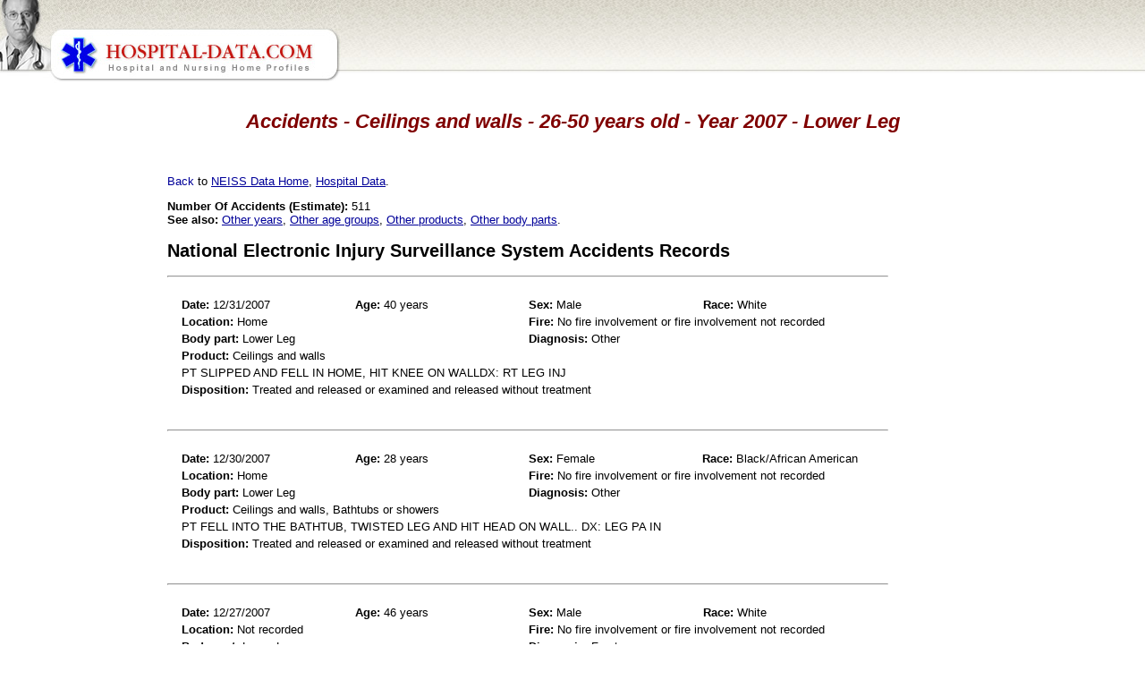

--- FILE ---
content_type: text/html; charset=UTF-8
request_url: http://www.hospital-data.com/accidents/26-50yo/1884-ceilings-and-walls/2007/lower-leg/index.html
body_size: 3341
content:
<!DOCTYPE HTML PUBLIC "-//W3C//DTD HTML 4.01 Transitional//EN">
<html>
<head>

<meta http-equiv="X-UA-Compatible" content="IE=7" />
<meta http-equiv="Content-Type" content="text/html; charset=utf-8" />
<meta http-equiv="Content-Language" content="EN" />
<meta name="Description" content="Accidents - 26-50 years old - Year 2007 related to Ceilings and walls Lower Leg" />

<title>Accidents - Ceilings and walls - 26-50 years old - Year 2007 - Lower Leg</title>

<link rel="stylesheet" type="text/css" href="/css/style.css">

<!-- Google tag (gtag.js) -->
<script async src="https://www.googletagmanager.com/gtag/js?id=G-PPXG17ME8N"></script>
<script>
  window.dataLayer = window.dataLayer || [];
  function gtag(){dataLayer.push(arguments);}
  gtag('js', new Date());

  gtag('config', 'G-PPXG17ME8N');
</script>

<script>
  var _paq = window._paq = window._paq || [];
  _paq.push(['trackPageView']);
  _paq.push(['enableLinkTracking']);
  (function() {
    var u="https://a.advameg.com/";
    _paq.push(['setTrackerUrl', u+'matomo.php']);
    _paq.push(['setSiteId', '32']);
    var d=document, g=d.createElement('script'), s=d.getElementsByTagName('script')[0];
    g.async=true; g.src=u+'matomo.js'; s.parentNode.insertBefore(g,s);
  })();
</script>
<noscript><p><img referrerpolicy="no-referrer-when-downgrade" src="https://a.advameg.com/matomo.php?idsite=32&amp;rec=1" style="border:0;" alt="" /></p></noscript>


</head>

<body> 
<script type="text/javascript">
var gaJsHost = (("https:" == document.location.protocol) ? "https://ssl." : "http://www.");
document.write(unescape("%3Cscript src='" + gaJsHost + "google-analytics.com/ga.js' type='text/javascript'%3E%3C/script%3E"));
</script>
<script type="text/javascript">
try {
var pageTracker = _gat._getTracker("UA-892232-47");
pageTracker._trackPageview();
} catch(err) {}</script>

<script type='text/javascript' src='http://pics3.city-data.com/js/city_graphing.js'></script>

<!-- header begin -->
<table border="0" width="100%" cellspacing="0" cellpadding="0"><tr>
	<td class="header"><img border="0" src="/images/hospital-data.jpg" width="381" height="93" alt="Hospital and Nursing Home Profiles"></td>
	<td class="header">&nbsp;</td>
</tr></table>
<!-- header end -->

<div id="main_body">

<h1 align="center">Accidents - Ceilings and walls - 26-50 years old - Year 2007 - Lower Leg</h1> 
<p>&nbsp;</p> 
<table width="100%" border="0">
<tr><td width="160" align="left" valign="top"><br> 

<script type="text/javascript"><!--
google_ad_client = "ca-pub-5788426211617053";
/* hospitals-left */
google_override_format = true; 
google_ad_slot = "6761057755";
google_ad_width = 160;
google_ad_height = 700;
//-->
</script>
<script type="text/javascript"
src="https://pagead2.googlesyndication.com/pagead/show_ads.js">
</script>
<br></td>
<td valign="top"> 
<p><a name="top">Back</a> to <a href="/accidents/index.html">NEISS Data Home</a>, <a href="/">Hospital Data</a>.</p> 
<div align="left"> 
<b>Number Of Accidents (Estimate):</b> 511<br>
<b>See also:</b> <a href="/accidents/26-50yo/1884-ceilings-and-walls/lower-leg/index.html">Other years</a>, <a href="/accidents/1884-ceilings-and-walls/2007/lower-leg/index.html">Other age groups</a>, <a href="/accidents/26-50yo/2007/lower-leg/index.html">Other products</a>, <a href="/accidents/26-50yo/1884-ceilings-and-walls/2007/index.html">Other body parts</a>.<br>

<h2>National Electronic Injury Surveillance System Accidents Records</h2><div style='width:62em;'><hr><div style='padding:1em;'><table><tr><td style='width:15em;'><b>Date:</b> 12/31/2007</td><td style='width:15em;'><b>Age:</b> 40 years</td><td style='width:15em;'><b>Sex:</b> Male</td><td style='width:15em;'><b>Race:</b> White</td></tr>
<tr><td style='width:30em;' colspan='2'><b>Location:</b> Home</td><td style='width:30em;' colspan='2'><b>Fire:</b> No fire involvement or fire involvement not recorded</td></tr>
<tr><td style='width:30em;' colspan='2'><b>Body part:</b> Lower Leg</td><td style='width:30em;' colspan='2'><b>Diagnosis:</b> Other</td></tr>
<tr><td style='width:60em;' colspan='4'><b>Product:</b> Ceilings and walls</td></tr>
<tr><td style='width:60em;' colspan='4'>PT SLIPPED AND FELL IN HOME, HIT KNEE ON WALLDX: RT LEG INJ</td></tr>
<tr><td style='width:60em;' colspan='4'><b>Disposition:</b> Treated and released or examined and released without treatment</td></tr>
</table>
</div><br>
<hr><div style='padding:1em;'><table><tr><td style='width:15em;'><b>Date:</b> 12/30/2007</td><td style='width:15em;'><b>Age:</b> 28 years</td><td style='width:15em;'><b>Sex:</b> Female</td><td style='width:15em;'><b>Race:</b> Black/African American</td></tr>
<tr><td style='width:30em;' colspan='2'><b>Location:</b> Home</td><td style='width:30em;' colspan='2'><b>Fire:</b> No fire involvement or fire involvement not recorded</td></tr>
<tr><td style='width:30em;' colspan='2'><b>Body part:</b> Lower Leg</td><td style='width:30em;' colspan='2'><b>Diagnosis:</b> Other</td></tr>
<tr><td style='width:60em;' colspan='4'><b>Product:</b> Ceilings and walls, Bathtubs or showers</td></tr>
<tr><td style='width:60em;' colspan='4'>PT FELL INTO THE BATHTUB, TWISTED LEG AND HIT HEAD ON WALL.. DX: LEG PA IN</td></tr>
<tr><td style='width:60em;' colspan='4'><b>Disposition:</b> Treated and released or examined and released without treatment</td></tr>
</table>
</div><br>
<hr><div style='padding:1em;'><table><tr><td style='width:15em;'><b>Date:</b> 12/27/2007</td><td style='width:15em;'><b>Age:</b> 46 years</td><td style='width:15em;'><b>Sex:</b> Male</td><td style='width:15em;'><b>Race:</b> White</td></tr>
<tr><td style='width:30em;' colspan='2'><b>Location:</b> Not recorded</td><td style='width:30em;' colspan='2'><b>Fire:</b> No fire involvement or fire involvement not recorded</td></tr>
<tr><td style='width:30em;' colspan='2'><b>Body part:</b> Lower Leg</td><td style='width:30em;' colspan='2'><b>Diagnosis:</b> Fracture</td></tr>
<tr><td style='width:60em;' colspan='4'><b>Product:</b> Ceilings and walls</td></tr>
<tr><td style='width:60em;' colspan='4'>PT FELL ONTO BRICK WALL STRIKING FOREARM ON WALL AND ABRAIDING LEG. D: ULNA FX MID SHAFT, LEG CELLULITIS.</td></tr>
<tr><td style='width:60em;' colspan='4'><b>Disposition:</b> Treated and released or examined and released without treatment</td></tr>
</table>
</div><br>
<hr><div style='padding:1em;'><table><tr><td style='width:15em;'><b>Date:</b> 11/24/2007</td><td style='width:15em;'><b>Age:</b> 46 years</td><td style='width:15em;'><b>Sex:</b> Female</td><td style='width:15em;'><b>Race:</b> White</td></tr>
<tr><td style='width:30em;' colspan='2'><b>Location:</b> Home</td><td style='width:30em;' colspan='2'><b>Fire:</b> No fire involvement or fire involvement not recorded</td></tr>
<tr><td style='width:30em;' colspan='2'><b>Body part:</b> Lower Leg</td><td style='width:30em;' colspan='2'><b>Diagnosis:</b> Strain, Sprain</td></tr>
<tr><td style='width:60em;' colspan='4'><b>Product:</b> Ceilings and walls</td></tr>
<tr><td style='width:60em;' colspan='4'>LEFT LEG STR. PT WENT TO SIT DOWN AND HIT LEG ON WALL.</td></tr>
<tr><td style='width:60em;' colspan='4'><b>Disposition:</b> Treated and released or examined and released without treatment</td></tr>
</table>
</div><br>
<hr><div style='padding:1em;'><table><tr><td style='width:15em;'><b>Date:</b> 10/28/2007</td><td style='width:15em;'><b>Age:</b> 30 years</td><td style='width:15em;'><b>Sex:</b> Male</td><td style='width:15em;'><b>Race:</b> White</td></tr>
<tr><td style='width:30em;' colspan='2'><b>Location:</b> School</td><td style='width:30em;' colspan='2'><b>Fire:</b> No fire involvement or fire involvement not recorded</td></tr>
<tr><td style='width:30em;' colspan='2'><b>Body part:</b> Lower Leg</td><td style='width:30em;' colspan='2'><b>Diagnosis:</b> Laceration</td></tr>
<tr><td style='width:60em;' colspan='4'><b>Product:</b> Ceilings and walls</td></tr>
<tr><td style='width:60em;' colspan='4'>SHIN LAC, PT FELL INTO WALL IN DARK ON CAMPUS FLOOR</td></tr>
<tr><td style='width:60em;' colspan='4'><b>Disposition:</b> Treated and released or examined and released without treatment</td></tr>
</table>
</div><br>
<hr><div style='padding:1em;'><table><tr><td style='width:15em;'><b>Date:</b> 10/19/2007</td><td style='width:15em;'><b>Age:</b> 27 years</td><td style='width:15em;'><b>Sex:</b> Female</td><td style='width:15em;'><b>Race:</b> Black/African American</td></tr>
<tr><td style='width:30em;' colspan='2'><b>Location:</b> Home</td><td style='width:30em;' colspan='2'><b>Fire:</b> No fire involvement or fire involvement not recorded</td></tr>
<tr><td style='width:30em;' colspan='2'><b>Body part:</b> Lower Leg</td><td style='width:30em;' colspan='2'><b>Diagnosis:</b> Other</td></tr>
<tr><td style='width:60em;' colspan='4'><b>Product:</b> Ceilings and walls</td></tr>
<tr><td style='width:60em;' colspan='4'>PT DX MUSCULOSKELETAL RT LEG PAIN - C/O BATHROOM CEILING FELL ON HER LEG AT HOME TODAY.</td></tr>
<tr><td style='width:60em;' colspan='4'><b>Disposition:</b> Treated and released or examined and released without treatment</td></tr>
</table>
</div><br>
<hr><div style='padding:1em;'><table><tr><td style='width:15em;'><b>Date:</b> 09/14/2007</td><td style='width:15em;'><b>Age:</b> 45 years</td><td style='width:15em;'><b>Sex:</b> Male</td><td style='width:15em;'><b>Race:</b> Black/African American</td></tr>
<tr><td style='width:30em;' colspan='2'><b>Location:</b> Home</td><td style='width:30em;' colspan='2'><b>Fire:</b> No fire involvement or fire involvement not recorded</td></tr>
<tr><td style='width:30em;' colspan='2'><b>Body part:</b> Lower Leg</td><td style='width:30em;' colspan='2'><b>Diagnosis:</b> Fracture</td></tr>
<tr><td style='width:60em;' colspan='4'><b>Product:</b> Ceilings and walls</td></tr>
<tr><td style='width:60em;' colspan='4'>PT KICKED A WALL DURING A NIGHTMARE. DX:  STRESS FX R DISTAL TIBIA.</td></tr>
<tr><td style='width:60em;' colspan='4'><b>Disposition:</b> Treated and released or examined and released without treatment</td></tr>
</table>
</div><br>
<hr><div style='padding:1em;'><table><tr><td style='width:15em;'><b>Date:</b> 07/31/2007</td><td style='width:15em;'><b>Age:</b> 32 years</td><td style='width:15em;'><b>Sex:</b> Male</td><td style='width:15em;'><b>Race:</b> White</td></tr>
<tr><td style='width:30em;' colspan='2'><b>Location:</b> Home</td><td style='width:30em;' colspan='2'><b>Fire:</b> No fire involvement or fire involvement not recorded</td></tr>
<tr><td style='width:30em;' colspan='2'><b>Body part:</b> Lower Leg</td><td style='width:30em;' colspan='2'><b>Diagnosis:</b> Strain, Sprain</td></tr>
<tr><td style='width:60em;' colspan='4'><b>Product:</b> Ceilings and walls</td></tr>
<tr><td style='width:60em;' colspan='4'>PT GOT MAD AND KICKED WALL. DX:  R LEG STRAIN, ACUTE DEPRESSION.</td></tr>
<tr><td style='width:60em;' colspan='4'><b>Disposition:</b> Treated and released or examined and released without treatment</td></tr>
</table>
</div><br>
<hr><div style='padding:1em;'><table><tr><td style='width:15em;'><b>Date:</b> 06/25/2007</td><td style='width:15em;'><b>Age:</b> 41 years</td><td style='width:15em;'><b>Sex:</b> Male</td><td style='width:15em;'><b>Race:</b> Other</td></tr>
<tr><td style='width:30em;' colspan='2'><b>Location:</b> Home</td><td style='width:30em;' colspan='2'><b>Fire:</b> No fire involvement or fire involvement not recorded</td></tr>
<tr><td style='width:30em;' colspan='2'><b>Body part:</b> Lower Leg</td><td style='width:30em;' colspan='2'><b>Diagnosis:</b> Fracture</td></tr>
<tr><td style='width:60em;' colspan='4'><b>Product:</b> Ceilings and walls</td></tr>
<tr><td style='width:60em;' colspan='4'>PATIENT JUMPED OFF 6 FT WALL TWISTING RT LEG C/O PAIN & INABILITY TO BEAR WEIGHT. DX - RT FIBULA FRACTURE</td></tr>
<tr><td style='width:60em;' colspan='4'><b>Disposition:</b> Treated and released or examined and released without treatment</td></tr>
</table>
</div><br>
<hr><div style='padding:1em;'><table><tr><td style='width:15em;'><b>Date:</b> 06/10/2007</td><td style='width:15em;'><b>Age:</b> 49 years</td><td style='width:15em;'><b>Sex:</b> Female</td><td style='width:15em;'><b>Race:</b> White</td></tr>
<tr><td style='width:30em;' colspan='2'><b>Location:</b> Home</td><td style='width:30em;' colspan='2'><b>Fire:</b> No fire involvement or fire involvement not recorded</td></tr>
<tr><td style='width:30em;' colspan='2'><b>Body part:</b> Lower Leg</td><td style='width:30em;' colspan='2'><b>Diagnosis:</b> Fracture</td></tr>
<tr><td style='width:60em;' colspan='4'><b>Product:</b> Ceilings and walls</td></tr>
<tr><td style='width:60em;' colspan='4'>FELL THROUGH CEILING/TIBIA FX</td></tr>
<tr><td style='width:60em;' colspan='4'><b>Disposition:</b> Treated and released or examined and released without treatment</td></tr>
</table>
</div><br>
<hr><div style='padding:1em;'><table><tr><td style='width:15em;'><b>Date:</b> 05/25/2007</td><td style='width:15em;'><b>Age:</b> 26 years</td><td style='width:15em;'><b>Sex:</b> Male</td><td style='width:15em;'><b>Race:</b> Not stated in ER record</td></tr>
<tr><td style='width:30em;' colspan='2'><b>Location:</b> Not recorded</td><td style='width:30em;' colspan='2'><b>Fire:</b> No fire involvement or fire involvement not recorded</td></tr>
<tr><td style='width:30em;' colspan='2'><b>Body part:</b> Lower Leg</td><td style='width:30em;' colspan='2'><b>Diagnosis:</b> Other</td></tr>
<tr><td style='width:60em;' colspan='4'><b>Product:</b> Ceilings and walls</td></tr>
<tr><td style='width:60em;' colspan='4'>PT SCRAPED LOWER LEG ON WALL AND HIT SOME METAL ON SATURDAY. NOW WITH S WELLING D: CELLULITIS.</td></tr>
<tr><td style='width:60em;' colspan='4'><b>Disposition:</b> Treated and released or examined and released without treatment</td></tr>
</table>
</div><br>
<hr><div style='padding:1em;'><table><tr><td style='width:15em;'><b>Date:</b> 05/06/2007</td><td style='width:15em;'><b>Age:</b> 45 years</td><td style='width:15em;'><b>Sex:</b> Male</td><td style='width:15em;'><b>Race:</b> White</td></tr>
<tr><td style='width:30em;' colspan='2'><b>Location:</b> Home</td><td style='width:30em;' colspan='2'><b>Fire:</b> No fire involvement or fire involvement not recorded</td></tr>
<tr><td style='width:30em;' colspan='2'><b>Body part:</b> Lower Leg</td><td style='width:30em;' colspan='2'><b>Diagnosis:</b> Fracture</td></tr>
<tr><td style='width:60em;' colspan='4'><b>Product:</b> Ceilings and walls</td></tr>
<tr><td style='width:60em;' colspan='4'>PT GOT DIZZY AND HELD ONTO WALL TO STEADY SELF & THEN FELL DX:  COMPLEX TIB/FIB FX COMMINUTED SPIRAL.</td></tr>
<tr><td style='width:60em;' colspan='4'><b>Disposition:</b> Treated and admitted for hospitalization (within same facility)</td></tr>
</table>
</div><br>
<hr><div style='padding:1em;'><table><tr><td style='width:15em;'><b>Date:</b> 04/03/2007</td><td style='width:15em;'><b>Age:</b> 31 years</td><td style='width:15em;'><b>Sex:</b> Male</td><td style='width:15em;'><b>Race:</b> White</td></tr>
<tr><td style='width:30em;' colspan='2'><b>Location:</b> Home</td><td style='width:30em;' colspan='2'><b>Fire:</b> No fire involvement or fire involvement not recorded</td></tr>
<tr><td style='width:30em;' colspan='2'><b>Body part:</b> Lower Leg</td><td style='width:30em;' colspan='2'><b>Diagnosis:</b> Laceration</td></tr>
<tr><td style='width:60em;' colspan='4'><b>Product:</b> Ceilings and walls</td></tr>
<tr><td style='width:60em;' colspan='4'>PT INJURED LEG ON MOLDING AT HOME TODAY DX// LEFT LOWER LEG LAC</td></tr>
<tr><td style='width:60em;' colspan='4'><b>Disposition:</b> Treated and released or examined and released without treatment</td></tr>
</table>
</div><br>
<hr><div style='padding:1em;'><table><tr><td style='width:15em;'><b>Date:</b> 03/13/2007</td><td style='width:15em;'><b>Age:</b> 28 years</td><td style='width:15em;'><b>Sex:</b> Male</td><td style='width:15em;'><b>Race:</b> Black/African American</td></tr>
<tr><td style='width:30em;' colspan='2'><b>Location:</b> Home</td><td style='width:30em;' colspan='2'><b>Fire:</b> No fire involvement or fire involvement not recorded</td></tr>
<tr><td style='width:30em;' colspan='2'><b>Body part:</b> Lower Leg</td><td style='width:30em;' colspan='2'><b>Diagnosis:</b> Contusion Or Abrasion</td></tr>
<tr><td style='width:60em;' colspan='4'><b>Product:</b> Ceilings and walls</td></tr>
<tr><td style='width:60em;' colspan='4'>PT HIT STUMP OF LEG AGAINST WALL 2 DAYS AGO DX// CONTUSION LEFT LEG</td></tr>
<tr><td style='width:60em;' colspan='4'><b>Disposition:</b> Treated and released or examined and released without treatment</td></tr>
</table>
</div><br>
<hr><div style='padding:1em;'><table><tr><td style='width:15em;'><b>Date:</b> 03/05/2007</td><td style='width:15em;'><b>Age:</b> 29 years</td><td style='width:15em;'><b>Sex:</b> Male</td><td style='width:15em;'><b>Race:</b> Not stated in ER record</td></tr>
<tr><td style='width:30em;' colspan='2'><b>Location:</b> Other public property</td><td style='width:30em;' colspan='2'><b>Fire:</b> No fire involvement or fire involvement not recorded</td></tr>
<tr><td style='width:30em;' colspan='2'><b>Body part:</b> Lower Leg</td><td style='width:30em;' colspan='2'><b>Diagnosis:</b> Hematoma</td></tr>
<tr><td style='width:60em;' colspan='4'><b>Product:</b> Ceilings and walls</td></tr>
<tr><td style='width:60em;' colspan='4'>AT LAUNDROMAT,SLIPPED IN WATER,HIT LEG ON WALL,2 LARGE HEMATOMAS TO R SHIN, DX LEFT WITHOUT TREATMENT</td></tr>
<tr><td style='width:60em;' colspan='4'><b>Disposition:</b> Left without being seen/Left against medical advice (AMA)</td></tr>
</table>
</div><br>
<hr><div style='padding:1em;'><table><tr><td style='width:15em;'><b>Date:</b> 02/21/2007</td><td style='width:15em;'><b>Age:</b> 45 years</td><td style='width:15em;'><b>Sex:</b> Female</td><td style='width:15em;'><b>Race:</b> Other</td></tr>
<tr><td style='width:30em;' colspan='2'><b>Location:</b> Home</td><td style='width:30em;' colspan='2'><b>Fire:</b> No fire involvement or fire involvement not recorded</td></tr>
<tr><td style='width:30em;' colspan='2'><b>Body part:</b> Lower Leg</td><td style='width:30em;' colspan='2'><b>Diagnosis:</b> Fracture</td></tr>
<tr><td style='width:60em;' colspan='4'><b>Product:</b> Ceilings and walls</td></tr>
<tr><td style='width:60em;' colspan='4'>PT IN HER ATTIC AND FELL THROUGH THE CEILING ABOUT 8 FEET SUSTAINED AN OPEN FRACTURE TO LOWER LEG</td></tr>
<tr><td style='width:60em;' colspan='4'><b>Disposition:</b> Treated and admitted for hospitalization (within same facility)</td></tr>
</table>
</div><br>
</div>

</div>
</td> 
</tr></table> 
<p align="center"><a href="#top">Back to the top</a></p>
<br>
<br>
<br>
<p align="center" class="comment">Hospital-data.com does not guarantee the 
accuracy or timeliness of any information on this site.&nbsp; Use at your own 
risk.&nbsp; This data has been compiled from multiple government and commercial 
sources.&nbsp; Additional information about prescription drugs is coming up.</p> 
</div>
<script type='text/javascript'>
	dloadGMAP();
</script>

</body>
</html>


--- FILE ---
content_type: text/html; charset=utf-8
request_url: https://www.google.com/recaptcha/api2/aframe
body_size: 268
content:
<!DOCTYPE HTML><html><head><meta http-equiv="content-type" content="text/html; charset=UTF-8"></head><body><script nonce="RVAVe6t72T3PGpTBhTw6ig">/** Anti-fraud and anti-abuse applications only. See google.com/recaptcha */ try{var clients={'sodar':'https://pagead2.googlesyndication.com/pagead/sodar?'};window.addEventListener("message",function(a){try{if(a.source===window.parent){var b=JSON.parse(a.data);var c=clients[b['id']];if(c){var d=document.createElement('img');d.src=c+b['params']+'&rc='+(localStorage.getItem("rc::a")?sessionStorage.getItem("rc::b"):"");window.document.body.appendChild(d);sessionStorage.setItem("rc::e",parseInt(sessionStorage.getItem("rc::e")||0)+1);localStorage.setItem("rc::h",'1769434487897');}}}catch(b){}});window.parent.postMessage("_grecaptcha_ready", "*");}catch(b){}</script></body></html>